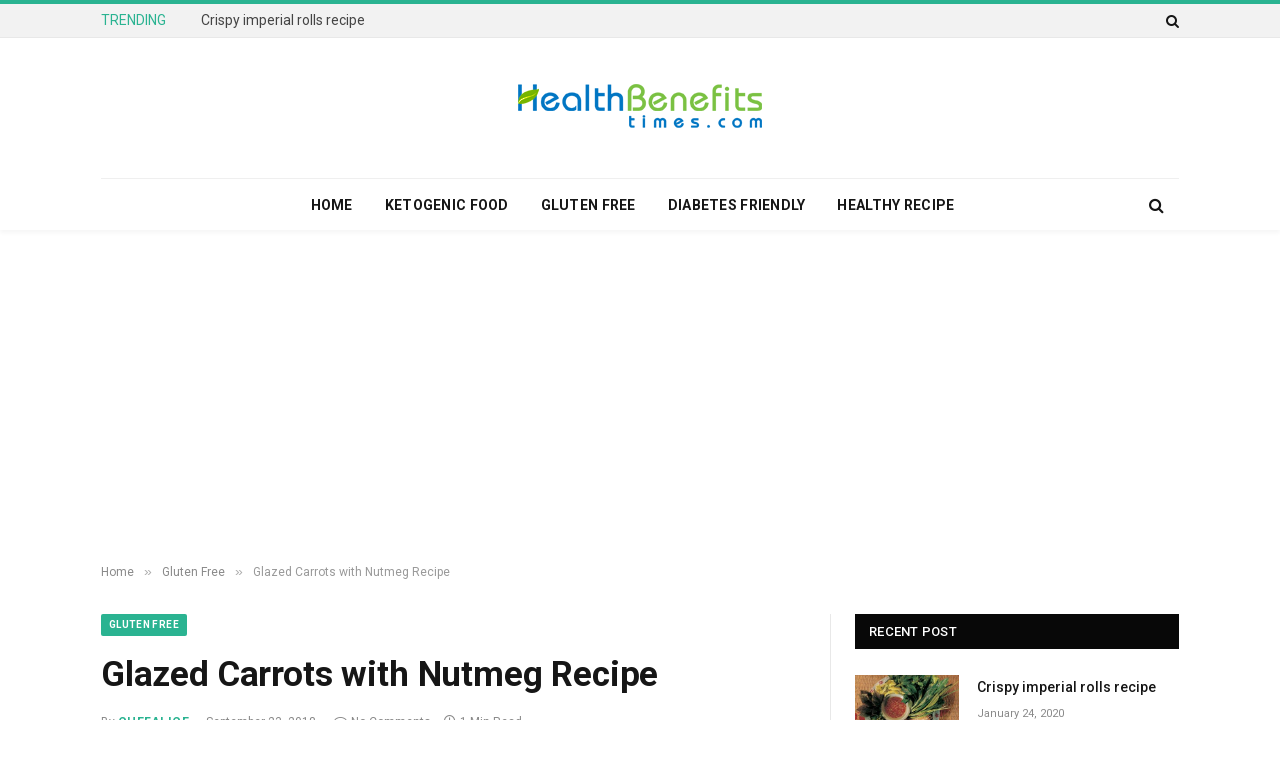

--- FILE ---
content_type: text/html; charset=UTF-8
request_url: https://www.healthbenefitstimes.com/recipe/glazed-carrots-with-nutmeg-recipe/
body_size: 14706
content:

<!DOCTYPE html>
<html dir="ltr" lang="en-US" prefix="og: https://ogp.me/ns#" class="s-light site-s-light">

<head>

	<meta charset="UTF-8" />
	<meta name="viewport" content="width=device-width, initial-scale=1" />
	<title>Glazed Carrots with Nutmeg Recipe - Healthy Recipe</title><link rel="preload" as="font" href="https://www.healthbenefitstimes.com/recipe/wp-content/themes/healthyrecipe/css/icons/fonts/ts-icons.woff2?v2.7" type="font/woff2" crossorigin="anonymous" />

		<!-- All in One SEO 4.5.4 - aioseo.com -->
		<meta name="description" content="A favorite accompaniment to roast chicken, the nutmeg and sugar make these carrots extra special." />
		<meta name="robots" content="max-image-preview:large" />
		<link rel="canonical" href="https://www.healthbenefitstimes.com/recipe/glazed-carrots-with-nutmeg-recipe/" />
		<meta name="generator" content="All in One SEO (AIOSEO) 4.5.4" />
		<meta property="og:locale" content="en_US" />
		<meta property="og:site_name" content="Healthy Recipe - Tasty Recipe" />
		<meta property="og:type" content="article" />
		<meta property="og:title" content="Glazed Carrots with Nutmeg Recipe - Healthy Recipe" />
		<meta property="og:description" content="A favorite accompaniment to roast chicken, the nutmeg and sugar make these carrots extra special." />
		<meta property="og:url" content="https://www.healthbenefitstimes.com/recipe/glazed-carrots-with-nutmeg-recipe/" />
		<meta property="article:published_time" content="2018-09-23T05:58:57+00:00" />
		<meta property="article:modified_time" content="2018-09-23T05:58:57+00:00" />
		<meta name="twitter:card" content="summary" />
		<meta name="twitter:title" content="Glazed Carrots with Nutmeg Recipe - Healthy Recipe" />
		<meta name="twitter:description" content="A favorite accompaniment to roast chicken, the nutmeg and sugar make these carrots extra special." />
		<script type="application/ld+json" class="aioseo-schema">
			{"@context":"https:\/\/schema.org","@graph":[{"@type":"BlogPosting","@id":"https:\/\/www.healthbenefitstimes.com\/recipe\/glazed-carrots-with-nutmeg-recipe\/#blogposting","name":"Glazed Carrots with Nutmeg Recipe - Healthy Recipe","headline":"Glazed Carrots with Nutmeg Recipe","author":{"@id":"https:\/\/www.healthbenefitstimes.com\/recipe\/author\/chefalice\/#author"},"publisher":{"@id":"https:\/\/www.healthbenefitstimes.com\/recipe\/#organization"},"image":{"@type":"ImageObject","url":"https:\/\/www.healthbenefitstimes.com\/recipe\/wp-content\/uploads\/2018\/09\/Glazed-Carrots-with-Nutmeg-Recipe.gif","width":1080,"height":1060,"caption":"Cook Healthy and Quick"},"datePublished":"2018-09-23T05:58:57+00:00","dateModified":"2018-09-23T05:58:57+00:00","inLanguage":"en-US","mainEntityOfPage":{"@id":"https:\/\/www.healthbenefitstimes.com\/recipe\/glazed-carrots-with-nutmeg-recipe\/#webpage"},"isPartOf":{"@id":"https:\/\/www.healthbenefitstimes.com\/recipe\/glazed-carrots-with-nutmeg-recipe\/#webpage"},"articleSection":"Gluten Free, Low carbohydrate, Low salt, Low Saturated Fat"},{"@type":"BreadcrumbList","@id":"https:\/\/www.healthbenefitstimes.com\/recipe\/glazed-carrots-with-nutmeg-recipe\/#breadcrumblist","itemListElement":[{"@type":"ListItem","@id":"https:\/\/www.healthbenefitstimes.com\/recipe\/#listItem","position":1,"name":"Home","item":"https:\/\/www.healthbenefitstimes.com\/recipe\/","nextItem":"https:\/\/www.healthbenefitstimes.com\/recipe\/glazed-carrots-with-nutmeg-recipe\/#listItem"},{"@type":"ListItem","@id":"https:\/\/www.healthbenefitstimes.com\/recipe\/glazed-carrots-with-nutmeg-recipe\/#listItem","position":2,"name":"Glazed Carrots with Nutmeg Recipe","previousItem":"https:\/\/www.healthbenefitstimes.com\/recipe\/#listItem"}]},{"@type":"Organization","@id":"https:\/\/www.healthbenefitstimes.com\/recipe\/#organization","name":"Healthy Recipe","url":"https:\/\/www.healthbenefitstimes.com\/recipe\/"},{"@type":"Person","@id":"https:\/\/www.healthbenefitstimes.com\/recipe\/author\/chefalice\/#author","url":"https:\/\/www.healthbenefitstimes.com\/recipe\/author\/chefalice\/","name":"chefalice"},{"@type":"WebPage","@id":"https:\/\/www.healthbenefitstimes.com\/recipe\/glazed-carrots-with-nutmeg-recipe\/#webpage","url":"https:\/\/www.healthbenefitstimes.com\/recipe\/glazed-carrots-with-nutmeg-recipe\/","name":"Glazed Carrots with Nutmeg Recipe - Healthy Recipe","description":"A favorite accompaniment to roast chicken, the nutmeg and sugar make these carrots extra special.","inLanguage":"en-US","isPartOf":{"@id":"https:\/\/www.healthbenefitstimes.com\/recipe\/#website"},"breadcrumb":{"@id":"https:\/\/www.healthbenefitstimes.com\/recipe\/glazed-carrots-with-nutmeg-recipe\/#breadcrumblist"},"author":{"@id":"https:\/\/www.healthbenefitstimes.com\/recipe\/author\/chefalice\/#author"},"creator":{"@id":"https:\/\/www.healthbenefitstimes.com\/recipe\/author\/chefalice\/#author"},"image":{"@type":"ImageObject","url":"https:\/\/www.healthbenefitstimes.com\/recipe\/wp-content\/uploads\/2018\/09\/Glazed-Carrots-with-Nutmeg-Recipe.gif","@id":"https:\/\/www.healthbenefitstimes.com\/recipe\/glazed-carrots-with-nutmeg-recipe\/#mainImage","width":1080,"height":1060,"caption":"Cook Healthy and Quick"},"primaryImageOfPage":{"@id":"https:\/\/www.healthbenefitstimes.com\/recipe\/glazed-carrots-with-nutmeg-recipe\/#mainImage"},"datePublished":"2018-09-23T05:58:57+00:00","dateModified":"2018-09-23T05:58:57+00:00"},{"@type":"WebSite","@id":"https:\/\/www.healthbenefitstimes.com\/recipe\/#website","url":"https:\/\/www.healthbenefitstimes.com\/recipe\/","name":"Healthy Recipe","description":"Tasty Recipe","inLanguage":"en-US","publisher":{"@id":"https:\/\/www.healthbenefitstimes.com\/recipe\/#organization"}}]}
		</script>
		<!-- All in One SEO -->

<link rel='dns-prefetch' href='//stats.wp.com' />
<link rel='dns-prefetch' href='//fonts.googleapis.com' />
<link rel='dns-prefetch' href='//v0.wordpress.com' />
<link rel="alternate" type="application/rss+xml" title="Healthy Recipe &raquo; Feed" href="https://www.healthbenefitstimes.com/recipe/feed/" />
<link rel="alternate" type="application/rss+xml" title="Healthy Recipe &raquo; Comments Feed" href="https://www.healthbenefitstimes.com/recipe/comments/feed/" />
<link rel="alternate" title="oEmbed (JSON)" type="application/json+oembed" href="https://www.healthbenefitstimes.com/recipe/wp-json/oembed/1.0/embed?url=https%3A%2F%2Fwww.healthbenefitstimes.com%2Frecipe%2Fglazed-carrots-with-nutmeg-recipe%2F" />
<link rel="alternate" title="oEmbed (XML)" type="text/xml+oembed" href="https://www.healthbenefitstimes.com/recipe/wp-json/oembed/1.0/embed?url=https%3A%2F%2Fwww.healthbenefitstimes.com%2Frecipe%2Fglazed-carrots-with-nutmeg-recipe%2F&#038;format=xml" />
<style id='wp-img-auto-sizes-contain-inline-css' type='text/css'>
img:is([sizes=auto i],[sizes^="auto," i]){contain-intrinsic-size:3000px 1500px}
/*# sourceURL=wp-img-auto-sizes-contain-inline-css */
</style>
<style id='wp-emoji-styles-inline-css' type='text/css'>

	img.wp-smiley, img.emoji {
		display: inline !important;
		border: none !important;
		box-shadow: none !important;
		height: 1em !important;
		width: 1em !important;
		margin: 0 0.07em !important;
		vertical-align: -0.1em !important;
		background: none !important;
		padding: 0 !important;
	}
/*# sourceURL=wp-emoji-styles-inline-css */
</style>
<link rel='stylesheet' id='wp-block-library-css' href='https://www.healthbenefitstimes.com/recipe/wp-includes/css/dist/block-library/style.min.css?ver=6.9' type='text/css' media='all' />
<style id='wp-block-library-inline-css' type='text/css'>
.has-text-align-justify{text-align:justify;}

/*# sourceURL=wp-block-library-inline-css */
</style><style id='global-styles-inline-css' type='text/css'>
:root{--wp--preset--aspect-ratio--square: 1;--wp--preset--aspect-ratio--4-3: 4/3;--wp--preset--aspect-ratio--3-4: 3/4;--wp--preset--aspect-ratio--3-2: 3/2;--wp--preset--aspect-ratio--2-3: 2/3;--wp--preset--aspect-ratio--16-9: 16/9;--wp--preset--aspect-ratio--9-16: 9/16;--wp--preset--color--black: #000000;--wp--preset--color--cyan-bluish-gray: #abb8c3;--wp--preset--color--white: #ffffff;--wp--preset--color--pale-pink: #f78da7;--wp--preset--color--vivid-red: #cf2e2e;--wp--preset--color--luminous-vivid-orange: #ff6900;--wp--preset--color--luminous-vivid-amber: #fcb900;--wp--preset--color--light-green-cyan: #7bdcb5;--wp--preset--color--vivid-green-cyan: #00d084;--wp--preset--color--pale-cyan-blue: #8ed1fc;--wp--preset--color--vivid-cyan-blue: #0693e3;--wp--preset--color--vivid-purple: #9b51e0;--wp--preset--gradient--vivid-cyan-blue-to-vivid-purple: linear-gradient(135deg,rgb(6,147,227) 0%,rgb(155,81,224) 100%);--wp--preset--gradient--light-green-cyan-to-vivid-green-cyan: linear-gradient(135deg,rgb(122,220,180) 0%,rgb(0,208,130) 100%);--wp--preset--gradient--luminous-vivid-amber-to-luminous-vivid-orange: linear-gradient(135deg,rgb(252,185,0) 0%,rgb(255,105,0) 100%);--wp--preset--gradient--luminous-vivid-orange-to-vivid-red: linear-gradient(135deg,rgb(255,105,0) 0%,rgb(207,46,46) 100%);--wp--preset--gradient--very-light-gray-to-cyan-bluish-gray: linear-gradient(135deg,rgb(238,238,238) 0%,rgb(169,184,195) 100%);--wp--preset--gradient--cool-to-warm-spectrum: linear-gradient(135deg,rgb(74,234,220) 0%,rgb(151,120,209) 20%,rgb(207,42,186) 40%,rgb(238,44,130) 60%,rgb(251,105,98) 80%,rgb(254,248,76) 100%);--wp--preset--gradient--blush-light-purple: linear-gradient(135deg,rgb(255,206,236) 0%,rgb(152,150,240) 100%);--wp--preset--gradient--blush-bordeaux: linear-gradient(135deg,rgb(254,205,165) 0%,rgb(254,45,45) 50%,rgb(107,0,62) 100%);--wp--preset--gradient--luminous-dusk: linear-gradient(135deg,rgb(255,203,112) 0%,rgb(199,81,192) 50%,rgb(65,88,208) 100%);--wp--preset--gradient--pale-ocean: linear-gradient(135deg,rgb(255,245,203) 0%,rgb(182,227,212) 50%,rgb(51,167,181) 100%);--wp--preset--gradient--electric-grass: linear-gradient(135deg,rgb(202,248,128) 0%,rgb(113,206,126) 100%);--wp--preset--gradient--midnight: linear-gradient(135deg,rgb(2,3,129) 0%,rgb(40,116,252) 100%);--wp--preset--font-size--small: 13px;--wp--preset--font-size--medium: 20px;--wp--preset--font-size--large: 36px;--wp--preset--font-size--x-large: 42px;--wp--preset--spacing--20: 0.44rem;--wp--preset--spacing--30: 0.67rem;--wp--preset--spacing--40: 1rem;--wp--preset--spacing--50: 1.5rem;--wp--preset--spacing--60: 2.25rem;--wp--preset--spacing--70: 3.38rem;--wp--preset--spacing--80: 5.06rem;--wp--preset--shadow--natural: 6px 6px 9px rgba(0, 0, 0, 0.2);--wp--preset--shadow--deep: 12px 12px 50px rgba(0, 0, 0, 0.4);--wp--preset--shadow--sharp: 6px 6px 0px rgba(0, 0, 0, 0.2);--wp--preset--shadow--outlined: 6px 6px 0px -3px rgb(255, 255, 255), 6px 6px rgb(0, 0, 0);--wp--preset--shadow--crisp: 6px 6px 0px rgb(0, 0, 0);}:where(.is-layout-flex){gap: 0.5em;}:where(.is-layout-grid){gap: 0.5em;}body .is-layout-flex{display: flex;}.is-layout-flex{flex-wrap: wrap;align-items: center;}.is-layout-flex > :is(*, div){margin: 0;}body .is-layout-grid{display: grid;}.is-layout-grid > :is(*, div){margin: 0;}:where(.wp-block-columns.is-layout-flex){gap: 2em;}:where(.wp-block-columns.is-layout-grid){gap: 2em;}:where(.wp-block-post-template.is-layout-flex){gap: 1.25em;}:where(.wp-block-post-template.is-layout-grid){gap: 1.25em;}.has-black-color{color: var(--wp--preset--color--black) !important;}.has-cyan-bluish-gray-color{color: var(--wp--preset--color--cyan-bluish-gray) !important;}.has-white-color{color: var(--wp--preset--color--white) !important;}.has-pale-pink-color{color: var(--wp--preset--color--pale-pink) !important;}.has-vivid-red-color{color: var(--wp--preset--color--vivid-red) !important;}.has-luminous-vivid-orange-color{color: var(--wp--preset--color--luminous-vivid-orange) !important;}.has-luminous-vivid-amber-color{color: var(--wp--preset--color--luminous-vivid-amber) !important;}.has-light-green-cyan-color{color: var(--wp--preset--color--light-green-cyan) !important;}.has-vivid-green-cyan-color{color: var(--wp--preset--color--vivid-green-cyan) !important;}.has-pale-cyan-blue-color{color: var(--wp--preset--color--pale-cyan-blue) !important;}.has-vivid-cyan-blue-color{color: var(--wp--preset--color--vivid-cyan-blue) !important;}.has-vivid-purple-color{color: var(--wp--preset--color--vivid-purple) !important;}.has-black-background-color{background-color: var(--wp--preset--color--black) !important;}.has-cyan-bluish-gray-background-color{background-color: var(--wp--preset--color--cyan-bluish-gray) !important;}.has-white-background-color{background-color: var(--wp--preset--color--white) !important;}.has-pale-pink-background-color{background-color: var(--wp--preset--color--pale-pink) !important;}.has-vivid-red-background-color{background-color: var(--wp--preset--color--vivid-red) !important;}.has-luminous-vivid-orange-background-color{background-color: var(--wp--preset--color--luminous-vivid-orange) !important;}.has-luminous-vivid-amber-background-color{background-color: var(--wp--preset--color--luminous-vivid-amber) !important;}.has-light-green-cyan-background-color{background-color: var(--wp--preset--color--light-green-cyan) !important;}.has-vivid-green-cyan-background-color{background-color: var(--wp--preset--color--vivid-green-cyan) !important;}.has-pale-cyan-blue-background-color{background-color: var(--wp--preset--color--pale-cyan-blue) !important;}.has-vivid-cyan-blue-background-color{background-color: var(--wp--preset--color--vivid-cyan-blue) !important;}.has-vivid-purple-background-color{background-color: var(--wp--preset--color--vivid-purple) !important;}.has-black-border-color{border-color: var(--wp--preset--color--black) !important;}.has-cyan-bluish-gray-border-color{border-color: var(--wp--preset--color--cyan-bluish-gray) !important;}.has-white-border-color{border-color: var(--wp--preset--color--white) !important;}.has-pale-pink-border-color{border-color: var(--wp--preset--color--pale-pink) !important;}.has-vivid-red-border-color{border-color: var(--wp--preset--color--vivid-red) !important;}.has-luminous-vivid-orange-border-color{border-color: var(--wp--preset--color--luminous-vivid-orange) !important;}.has-luminous-vivid-amber-border-color{border-color: var(--wp--preset--color--luminous-vivid-amber) !important;}.has-light-green-cyan-border-color{border-color: var(--wp--preset--color--light-green-cyan) !important;}.has-vivid-green-cyan-border-color{border-color: var(--wp--preset--color--vivid-green-cyan) !important;}.has-pale-cyan-blue-border-color{border-color: var(--wp--preset--color--pale-cyan-blue) !important;}.has-vivid-cyan-blue-border-color{border-color: var(--wp--preset--color--vivid-cyan-blue) !important;}.has-vivid-purple-border-color{border-color: var(--wp--preset--color--vivid-purple) !important;}.has-vivid-cyan-blue-to-vivid-purple-gradient-background{background: var(--wp--preset--gradient--vivid-cyan-blue-to-vivid-purple) !important;}.has-light-green-cyan-to-vivid-green-cyan-gradient-background{background: var(--wp--preset--gradient--light-green-cyan-to-vivid-green-cyan) !important;}.has-luminous-vivid-amber-to-luminous-vivid-orange-gradient-background{background: var(--wp--preset--gradient--luminous-vivid-amber-to-luminous-vivid-orange) !important;}.has-luminous-vivid-orange-to-vivid-red-gradient-background{background: var(--wp--preset--gradient--luminous-vivid-orange-to-vivid-red) !important;}.has-very-light-gray-to-cyan-bluish-gray-gradient-background{background: var(--wp--preset--gradient--very-light-gray-to-cyan-bluish-gray) !important;}.has-cool-to-warm-spectrum-gradient-background{background: var(--wp--preset--gradient--cool-to-warm-spectrum) !important;}.has-blush-light-purple-gradient-background{background: var(--wp--preset--gradient--blush-light-purple) !important;}.has-blush-bordeaux-gradient-background{background: var(--wp--preset--gradient--blush-bordeaux) !important;}.has-luminous-dusk-gradient-background{background: var(--wp--preset--gradient--luminous-dusk) !important;}.has-pale-ocean-gradient-background{background: var(--wp--preset--gradient--pale-ocean) !important;}.has-electric-grass-gradient-background{background: var(--wp--preset--gradient--electric-grass) !important;}.has-midnight-gradient-background{background: var(--wp--preset--gradient--midnight) !important;}.has-small-font-size{font-size: var(--wp--preset--font-size--small) !important;}.has-medium-font-size{font-size: var(--wp--preset--font-size--medium) !important;}.has-large-font-size{font-size: var(--wp--preset--font-size--large) !important;}.has-x-large-font-size{font-size: var(--wp--preset--font-size--x-large) !important;}
/*# sourceURL=global-styles-inline-css */
</style>

<style id='classic-theme-styles-inline-css' type='text/css'>
/*! This file is auto-generated */
.wp-block-button__link{color:#fff;background-color:#32373c;border-radius:9999px;box-shadow:none;text-decoration:none;padding:calc(.667em + 2px) calc(1.333em + 2px);font-size:1.125em}.wp-block-file__button{background:#32373c;color:#fff;text-decoration:none}
/*# sourceURL=/wp-includes/css/classic-themes.min.css */
</style>
<link rel='stylesheet' id='wordpress-popular-posts-css-css' href='https://www.healthbenefitstimes.com/recipe/wp-content/plugins/wordpress-popular-posts/assets/css/wpp.css?ver=6.3.4' type='text/css' media='all' />
<link rel='stylesheet' id='smartmag-core-css' href='https://www.healthbenefitstimes.com/recipe/wp-content/themes/healthyrecipe/style.css?ver=9.5.0' type='text/css' media='all' />
<link rel='stylesheet' id='smartmag-fonts-css' href='https://fonts.googleapis.com/css?family=Roboto%3A400%2C400i%2C500%2C700' type='text/css' media='all' />
<link rel='stylesheet' id='smartmag-magnific-popup-css' href='https://www.healthbenefitstimes.com/recipe/wp-content/themes/healthyrecipe/css/lightbox.css?ver=9.5.0' type='text/css' media='all' />
<link rel='stylesheet' id='font-awesome4-css' href='https://www.healthbenefitstimes.com/recipe/wp-content/themes/healthyrecipe/css/fontawesome/css/font-awesome.min.css?ver=9.5.0' type='text/css' media='all' />
<link rel='stylesheet' id='smartmag-icons-css' href='https://www.healthbenefitstimes.com/recipe/wp-content/themes/healthyrecipe/css/icons/icons.css?ver=9.5.0' type='text/css' media='all' />
<link rel='stylesheet' id='smartmag-skin-css' href='https://www.healthbenefitstimes.com/recipe/wp-content/themes/healthyrecipe/css/skin-thezine.css?ver=9.5.0' type='text/css' media='all' />
<style id='smartmag-skin-inline-css' type='text/css'>
:root { --main-width: 1078px; }
.smart-head-main { --c-shadow: rgba(10,10,10,0.04); }
.smart-head-main .smart-head-top { --head-h: 38px; }
.smart-head-main .smart-head-mid { --head-h: 140px; }
.s-dark .smart-head-main .smart-head-mid,
.smart-head-main .s-dark.smart-head-mid { background-color: #181818; }
.smart-head-main .smart-head-bot { --head-h: 52px; border-bottom-width: 0px; }
.navigation-main .menu > li > a { letter-spacing: 0.02em; }
.navigation-main { --nav-items-space: 16px; }
.smart-head-mobile .smart-head-mid { border-top-width: 3px; }
.smart-head-main .offcanvas-toggle { transform: scale(0.69); }
.loop-grid .ratio-is-custom { padding-bottom: calc(100% / 1.68); }
.loop-list .ratio-is-custom { padding-bottom: calc(100% / 1.575); }
.list-post { --list-p-media-width: 44%; --list-p-media-max-width: 85%; }
.list-post .media:not(i) { --list-p-media-max-width: 44%; }
.loop-small .media:not(i) { max-width: 104px; }
.single .featured .ratio-is-custom { padding-bottom: calc(100% / 2); }


/*# sourceURL=smartmag-skin-inline-css */
</style>
<link rel='stylesheet' id='smartmag-legacy-sc-css' href='https://www.healthbenefitstimes.com/recipe/wp-content/themes/healthyrecipe/css/legacy-shortcodes.css?ver=9.5.0' type='text/css' media='all' />
<link rel='stylesheet' id='jetpack_css-css' href='https://www.healthbenefitstimes.com/recipe/wp-content/plugins/jetpack/css/jetpack.css?ver=13.0.1' type='text/css' media='all' />
<script type="application/json" id="wpp-json">

{"sampling_active":0,"sampling_rate":100,"ajax_url":"https:\/\/www.healthbenefitstimes.com\/recipe\/wp-json\/wordpress-popular-posts\/v1\/popular-posts","api_url":"https:\/\/www.healthbenefitstimes.com\/recipe\/wp-json\/wordpress-popular-posts","ID":6408,"token":"54d30d51c6","lang":0,"debug":0}
//# sourceURL=wpp-json

</script>
<script type="text/javascript" src="https://www.healthbenefitstimes.com/recipe/wp-content/plugins/wordpress-popular-posts/assets/js/wpp.min.js?ver=6.3.4" id="wpp-js-js"></script>
<script type="text/javascript" src="https://www.healthbenefitstimes.com/recipe/wp-includes/js/jquery/jquery.min.js?ver=3.7.1" id="jquery-core-js"></script>
<script type="text/javascript" src="https://www.healthbenefitstimes.com/recipe/wp-includes/js/jquery/jquery-migrate.min.js?ver=3.4.1" id="jquery-migrate-js"></script>
<script type="text/javascript" id="smartmag-theme-js-extra">
/* <![CDATA[ */
var Bunyad = {"ajaxurl":"https://www.healthbenefitstimes.com/recipe/wp-admin/admin-ajax.php"};
//# sourceURL=smartmag-theme-js-extra
/* ]]> */
</script>
<script type="text/javascript" src="https://www.healthbenefitstimes.com/recipe/wp-content/themes/healthyrecipe/js/theme.js?ver=9.5.0" id="smartmag-theme-js"></script>
<script type="text/javascript" src="https://www.healthbenefitstimes.com/recipe/wp-content/themes/healthyrecipe/js/legacy-shortcodes.js?ver=9.5.0" id="smartmag-legacy-sc-js"></script>
<link rel="https://api.w.org/" href="https://www.healthbenefitstimes.com/recipe/wp-json/" /><link rel="alternate" title="JSON" type="application/json" href="https://www.healthbenefitstimes.com/recipe/wp-json/wp/v2/posts/6408" /><link rel="EditURI" type="application/rsd+xml" title="RSD" href="https://www.healthbenefitstimes.com/recipe/xmlrpc.php?rsd" />
<meta name="generator" content="WordPress 6.9" />
<link rel='shortlink' href='https://wp.me/p9MCKj-1Fm' />
<script type="text/javascript">
(function(url){
	if(/(?:Chrome\/26\.0\.1410\.63 Safari\/537\.31|WordfenceTestMonBot)/.test(navigator.userAgent)){ return; }
	var addEvent = function(evt, handler) {
		if (window.addEventListener) {
			document.addEventListener(evt, handler, false);
		} else if (window.attachEvent) {
			document.attachEvent('on' + evt, handler);
		}
	};
	var removeEvent = function(evt, handler) {
		if (window.removeEventListener) {
			document.removeEventListener(evt, handler, false);
		} else if (window.detachEvent) {
			document.detachEvent('on' + evt, handler);
		}
	};
	var evts = 'contextmenu dblclick drag dragend dragenter dragleave dragover dragstart drop keydown keypress keyup mousedown mousemove mouseout mouseover mouseup mousewheel scroll'.split(' ');
	var logHuman = function() {
		if (window.wfLogHumanRan) { return; }
		window.wfLogHumanRan = true;
		var wfscr = document.createElement('script');
		wfscr.type = 'text/javascript';
		wfscr.async = true;
		wfscr.src = url + '&r=' + Math.random();
		(document.getElementsByTagName('head')[0]||document.getElementsByTagName('body')[0]).appendChild(wfscr);
		for (var i = 0; i < evts.length; i++) {
			removeEvent(evts[i], logHuman);
		}
	};
	for (var i = 0; i < evts.length; i++) {
		addEvent(evts[i], logHuman);
	}
})('//www.healthbenefitstimes.com/recipe/?wordfence_lh=1&hid=2C71BF0B915BC1ACC7EFEA5796423D5E');
</script>	<style>img#wpstats{display:none}</style>
		            <style id="wpp-loading-animation-styles">@-webkit-keyframes bgslide{from{background-position-x:0}to{background-position-x:-200%}}@keyframes bgslide{from{background-position-x:0}to{background-position-x:-200%}}.wpp-widget-placeholder,.wpp-widget-block-placeholder,.wpp-shortcode-placeholder{margin:0 auto;width:60px;height:3px;background:#dd3737;background:linear-gradient(90deg,#dd3737 0%,#571313 10%,#dd3737 100%);background-size:200% auto;border-radius:3px;-webkit-animation:bgslide 1s infinite linear;animation:bgslide 1s infinite linear}</style>
            
		<script>
		var BunyadSchemeKey = 'bunyad-scheme';
		(() => {
			const d = document.documentElement;
			const c = d.classList;
			var scheme = localStorage.getItem(BunyadSchemeKey);
			
			if (scheme) {
				d.dataset.origClass = c;
				scheme === 'dark' ? c.remove('s-light', 'site-s-light') : c.remove('s-dark', 'site-s-dark');
				c.add('site-s-' + scheme, 's-' + scheme);
			}
		})();
		</script>
		<meta name="generator" content="Elementor 3.18.3; features: e_dom_optimization, e_optimized_assets_loading, e_optimized_css_loading, e_font_icon_svg, additional_custom_breakpoints, block_editor_assets_optimize, e_image_loading_optimization; settings: css_print_method-external, google_font-enabled, font_display-swap">


</head>

<body class="wp-singular post-template-default single single-post postid-6408 single-format-standard wp-theme-healthyrecipe right-sidebar post-layout-modern post-cat-11 has-lb has-lb-sm has-sb-sep layout-normal elementor-default elementor-kit-10459">



<div class="main-wrap">

	
<div class="off-canvas-backdrop"></div>
<div class="mobile-menu-container off-canvas s-dark" id="off-canvas">

	<div class="off-canvas-head">
		<a href="#" class="close">
			<span class="visuallyhidden">Close Menu</span>
			<i class="tsi tsi-times"></i>
		</a>

		<div class="ts-logo">
					</div>
	</div>

	<div class="off-canvas-content">

					<ul class="mobile-menu"></ul>
		
		
		
		<div class="spc-social-block spc-social spc-social-b smart-head-social">
		
			
				<a href="#" class="link service s-facebook" target="_blank" rel="nofollow noopener">
					<i class="icon tsi tsi-facebook"></i>					<span class="visuallyhidden">Facebook</span>
				</a>
									
			
				<a href="#" class="link service s-twitter" target="_blank" rel="nofollow noopener">
					<i class="icon tsi tsi-twitter"></i>					<span class="visuallyhidden">X (Twitter)</span>
				</a>
									
			
				<a href="#" class="link service s-instagram" target="_blank" rel="nofollow noopener">
					<i class="icon tsi tsi-instagram"></i>					<span class="visuallyhidden">Instagram</span>
				</a>
									
			
		</div>

		
	</div>

</div>
<div class="smart-head smart-head-legacy smart-head-main" id="smart-head" data-sticky="bot" data-sticky-type="fixed" data-sticky-full>
	
	<div class="smart-head-row smart-head-top is-light smart-head-row-full">

		<div class="inner wrap">

							
				<div class="items items-left ">
				
<div class="trending-ticker" data-delay="8">
	<span class="heading">Trending</span>

	<ul>
				
			<li><a href="https://www.healthbenefitstimes.com/recipe/crispy-imperial-rolls-recipe/" class="post-link">Crispy imperial rolls recipe</a></li>
		
				
			<li><a href="https://www.healthbenefitstimes.com/recipe/red-ruby-chestnuts-in-sweet-coconut-cream-recipe/" class="post-link">Red ruby chestnuts in sweet coconut cream recipe</a></li>
		
				
			<li><a href="https://www.healthbenefitstimes.com/recipe/steamed-sweet-pumpkin-custard-recipe/" class="post-link">Steamed sweet pumpkin custard recipe</a></li>
		
				
			<li><a href="https://www.healthbenefitstimes.com/recipe/clams-with-basil-and-shrimp-chili-paste-recipe/" class="post-link">Clams with basil and shrimp chili paste recipe</a></li>
		
				
			<li><a href="https://www.healthbenefitstimes.com/recipe/grilled-miso-fish-recipe/" class="post-link">Grilled miso fish recipe</a></li>
		
				
			<li><a href="https://www.healthbenefitstimes.com/recipe/chicken-wings-braised-in-ginger-and-soy-recipe/" class="post-link">Chicken wings braised in ginger and soy recipe</a></li>
		
				
			<li><a href="https://www.healthbenefitstimes.com/recipe/vegetables-simmered-in-dashi-and-sake-recipe/" class="post-link">Vegetables simmered in dashi and sake recipe</a></li>
		
				
			<li><a href="https://www.healthbenefitstimes.com/recipe/fried-pork-cutlets-recipe/" class="post-link">Fried pork cutlets recipe</a></li>
		
				
			</ul>
</div>
				</div>

							
				<div class="items items-center empty">
								</div>

							
				<div class="items items-right ">
				

	<a href="#" class="search-icon has-icon-only is-icon" title="Search">
		<i class="tsi tsi-search"></i>
	</a>

				</div>

						
		</div>
	</div>

	
	<div class="smart-head-row smart-head-mid smart-head-row-3 is-light smart-head-row-full">

		<div class="inner wrap">

							
				<div class="items items-left empty">
								</div>

							
				<div class="items items-center ">
					<a href="https://www.healthbenefitstimes.com/recipe/" title="Healthy Recipe" rel="home" class="logo-link ts-logo logo-is-image">
		<span>
			
				
					<img src="https://www.healthbenefitstimes.com/recipe/wp-content/uploads/2018/04/health-benefitis-logo.png" class="logo-image" alt="Healthy Recipe" srcset="https://www.healthbenefitstimes.com/recipe/wp-content/uploads/2018/04/health-benefitis-logo.png ,https://www.healthbenefitstimes.com/recipe/wp-content/uploads/2018/04/retina-logo-health-benefits.png 2x" width="246" height="50"/>
									 
					</span>
	</a>				</div>

							
				<div class="items items-right empty">
								</div>

						
		</div>
	</div>

	
	<div class="smart-head-row smart-head-bot smart-head-row-3 is-light has-center-nav wrap">

		<div class="inner full">

							
				<div class="items items-left empty">
								</div>

							
				<div class="items items-center ">
					<div class="nav-wrap">
		<nav class="navigation navigation-main nav-hov-b has-search">
			<ul id="menu-main" class="menu"><li id="menu-item-358" class="menu-item menu-item-type-custom menu-item-object-custom menu-item-home menu-item-358"><a href="https://www.healthbenefitstimes.com/recipe/">Home</a></li>
<li id="menu-item-359" class="menu-item menu-item-type-taxonomy menu-item-object-category menu-cat-41 menu-item-359"><a href="https://www.healthbenefitstimes.com/recipe/category/ketogenic-food/">Ketogenic Food</a></li>
<li id="menu-item-360" class="menu-item menu-item-type-taxonomy menu-item-object-category current-post-ancestor current-menu-parent current-post-parent menu-cat-11 menu-item-360"><a href="https://www.healthbenefitstimes.com/recipe/category/gluten-free/">Gluten Free</a></li>
<li id="menu-item-361" class="menu-item menu-item-type-taxonomy menu-item-object-category menu-cat-9 menu-item-361"><a href="https://www.healthbenefitstimes.com/recipe/category/diabetes-friendly/">Diabetes Friendly</a></li>
<li id="menu-item-437" class="menu-item menu-item-type-taxonomy menu-item-object-category menu-cat-1 menu-item-437"><a href="https://www.healthbenefitstimes.com/recipe/category/healthy-recipe/">Healthy Recipe</a></li>
</ul>		</nav>
	</div>
				</div>

							
				<div class="items items-right ">
				

	<a href="#" class="search-icon has-icon-only is-icon" title="Search">
		<i class="tsi tsi-search"></i>
	</a>

				</div>

						
		</div>
	</div>

	</div>
<div class="smart-head smart-head-a smart-head-mobile" id="smart-head-mobile" data-sticky="mid" data-sticky-type="smart" data-sticky-full>
	
	<div class="smart-head-row smart-head-mid smart-head-row-3 s-dark smart-head-row-full">

		<div class="inner wrap">

							
				<div class="items items-left ">
				
<button class="offcanvas-toggle has-icon" type="button" aria-label="Menu">
	<span class="hamburger-icon hamburger-icon-a">
		<span class="inner"></span>
	</span>
</button>				</div>

							
				<div class="items items-center ">
					<a href="https://www.healthbenefitstimes.com/recipe/" title="Healthy Recipe" rel="home" class="logo-link ts-logo logo-is-image">
		<span>
			
				
					<img src="https://www.healthbenefitstimes.com/recipe/wp-content/uploads/2018/04/health-benefitis-logo.png" class="logo-image" alt="Healthy Recipe" srcset="https://www.healthbenefitstimes.com/recipe/wp-content/uploads/2018/04/health-benefitis-logo.png ,https://www.healthbenefitstimes.com/recipe/wp-content/uploads/2018/04/retina-logo-health-benefits.png 2x" width="246" height="50"/>
									 
					</span>
	</a>				</div>

							
				<div class="items items-right ">
				

	<a href="#" class="search-icon has-icon-only is-icon" title="Search">
		<i class="tsi tsi-search"></i>
	</a>

				</div>

						
		</div>
	</div>

	</div>
<nav class="breadcrumbs is-full-width breadcrumbs-a" id="breadcrumb"><div class="inner ts-contain "><span><a href="https://www.healthbenefitstimes.com/recipe/"><span>Home</span></a></span><span class="delim">&raquo;</span><span><a href="https://www.healthbenefitstimes.com/recipe/category/gluten-free/"><span>Gluten Free</span></a></span><span class="delim">&raquo;</span><span class="current">Glazed Carrots with Nutmeg Recipe</span></div></nav>
<div class="main ts-contain cf right-sidebar">
	
		

<div class="ts-row">
	<div class="col-8 main-content s-post-contain">

					<div class="the-post-header s-head-modern s-head-modern-a">
	<div class="post-meta post-meta-a post-meta-left post-meta-single has-below"><div class="post-meta-items meta-above"><span class="meta-item cat-labels">
						
						<a href="https://www.healthbenefitstimes.com/recipe/category/gluten-free/" class="category term-color-11" rel="category">Gluten Free</a>
					</span>
					</div><h1 class="is-title post-title">Glazed Carrots with Nutmeg Recipe</h1><div class="post-meta-items meta-below has-author-img"><span class="meta-item post-author has-img"><span class="by">By</span> <a href="https://www.healthbenefitstimes.com/recipe/author/chefalice/" title="Posts by chefalice" rel="author">chefalice</a></span><span class="meta-item has-next-icon date"><time class="post-date" datetime="2018-09-23T05:58:57+00:00">September 23, 2018</time></span><span class="has-next-icon meta-item comments has-icon"><a href="https://www.healthbenefitstimes.com/recipe/glazed-carrots-with-nutmeg-recipe/#respond"><i class="tsi tsi-comment-o"></i>No Comments</a></span><span class="meta-item read-time has-icon"><i class="tsi tsi-clock"></i>1 Min Read</span></div></div>
	<div class="post-share post-share-b spc-social-colors  post-share-b1">

				
		
				
			<a href="https://www.facebook.com/sharer.php?u=https%3A%2F%2Fwww.healthbenefitstimes.com%2Frecipe%2Fglazed-carrots-with-nutmeg-recipe%2F" class="cf service s-facebook service-lg" 
				title="Share on Facebook" target="_blank" rel="nofollow noopener">
				<i class="tsi tsi-tsi tsi-facebook"></i>
				<span class="label">Facebook</span>
							</a>
				
				
			<a href="https://twitter.com/intent/tweet?url=https%3A%2F%2Fwww.healthbenefitstimes.com%2Frecipe%2Fglazed-carrots-with-nutmeg-recipe%2F&#038;text=Glazed%20Carrots%20with%20Nutmeg%20Recipe" class="cf service s-twitter service-lg" 
				title="Share on X (Twitter)" target="_blank" rel="nofollow noopener">
				<i class="tsi tsi-tsi tsi-twitter"></i>
				<span class="label">Twitter</span>
							</a>
				
				
			<a href="https://pinterest.com/pin/create/button/?url=https%3A%2F%2Fwww.healthbenefitstimes.com%2Frecipe%2Fglazed-carrots-with-nutmeg-recipe%2F&#038;media=https%3A%2F%2Fwww.healthbenefitstimes.com%2Frecipe%2Fwp-content%2Fuploads%2F2018%2F09%2FGlazed-Carrots-with-Nutmeg-Recipe.gif&#038;description=Glazed%20Carrots%20with%20Nutmeg%20Recipe" class="cf service s-pinterest service-lg" 
				title="Share on Pinterest" target="_blank" rel="nofollow noopener">
				<i class="tsi tsi-tsi tsi-pinterest"></i>
				<span class="label">Pinterest</span>
							</a>
				
				
			<a href="https://www.linkedin.com/shareArticle?mini=true&#038;url=https%3A%2F%2Fwww.healthbenefitstimes.com%2Frecipe%2Fglazed-carrots-with-nutmeg-recipe%2F" class="cf service s-linkedin service-sm" 
				title="Share on LinkedIn" target="_blank" rel="nofollow noopener">
				<i class="tsi tsi-tsi tsi-linkedin"></i>
				<span class="label">LinkedIn</span>
							</a>
				
				
			<a href="https://www.tumblr.com/share/link?url=https%3A%2F%2Fwww.healthbenefitstimes.com%2Frecipe%2Fglazed-carrots-with-nutmeg-recipe%2F&#038;name=Glazed%20Carrots%20with%20Nutmeg%20Recipe" class="cf service s-tumblr service-sm" 
				title="Share on Tumblr" target="_blank" rel="nofollow noopener">
				<i class="tsi tsi-tsi tsi-tumblr"></i>
				<span class="label">Tumblr</span>
							</a>
				
				
			<a href="/cdn-cgi/l/email-protection#[base64]" class="cf service s-email service-sm" title="Share via Email" target="_blank" rel="nofollow noopener">
				<i class="tsi tsi-tsi tsi-envelope-o"></i>
				<span class="label">Email</span>
							</a>
				
		
				
					<a href="#" class="show-more" title="Show More Social Sharing"><i class="tsi tsi-share"></i></a>
		
				
	</div>

	
	
</div>		
					<div class="single-featured"></div>
		
		<div class="the-post s-post-modern">

			<article id="post-6408" class="post-6408 post type-post status-publish format-standard has-post-thumbnail category-gluten-free tag-low-carbohydrate tag-low-salt tag-low-saturated-fat">
				
<div class="post-content-wrap">
	
	<div class="post-content cf entry-content content-spacious">

		
				
		<p><img fetchpriority="high" decoding="async" class="alignnone size-full wp-image-6409" src="https://www.healthbenefitstimes.com/recipe/wp-content/uploads/2018/09/Glazed-Carrots-with-Nutmeg-Recipe.gif" alt="Cook Healthy and Quick" width="1080" height="1060" />A favorite accompaniment to roast chicken, the nutmeg and sugar make these carrots extra special.</p>
<div class='code-block code-block-1' style='margin: 8px 0; clear: both;'>

	<ul class="yield1">

	
		

							<li class="slide"><b>Yield:</b> 4 Servings</li>						
			
	

	
	</ul>






	<ul class="time1">

	
						<li class="slide">				<b>Preparation Time:</b>   5 Minutes		  </li>			
	
	</ul>




	<ul class="time1">

	
						<li class="slide">				<b>Cooking Time:</b>   10 Minutes		  </li>					</ul>


	<ul class="time1">

	
					</ul>


		
		<div class="row">
		<h2>Ingredients</h2>
			
			<div><b> </b></div>
			
							
				<ul>
			
			    				
					<li>10  oz (300 g) thin, young <a href="https://www.healthbenefitstimes.com/carrot/" target="_blank" rel="noopener">carrots</a>, peeled weight, cut into ½in (1 cm) rounds</li>
			
								
					<li>  <a href="https://www.healthbenefitstimes.com/salt/" target="_blank" rel="noopener">salt</a> and freshly ground <a href="https://www.healthbenefitstimes.com/black-pepper/" target="_blank" rel="noopener">black pepper</a></li>
			
								
					<li>1  tbsp <a href="https://www.healthbenefitstimes.com/butter/" target="_blank" rel="noopener">butter</a></li>
			
								
					<li>½  tsp granulated <a href="https://www.healthbenefitstimes.com/white-sugar/" target="_blank" rel="noopener">sugar</a></li>
			
								
					<li>  pinch of <a href="https://www.healthbenefitstimes.com/nutmeg/" target="_blank" rel="noopener">nutmeg</a></li>
			
								
				</ul>
			
						
		</div>
		
		
		
		<div class="row">
			
			<div><b> </b></div>
			
						
		</div>
		
		



		
		<div class="row">
			
			<div><b> </b></div>
			
						
		</div>
		
		


<div class="row">
<b>How to Make It</b>
	<ol style="padding:0; margin:0 0 0 25px">
	        
<li style="margin:0 0 15px 15px;">Cook the carrots in plenty of boiling salted water for about 7 minutes until they are really soft. Drain well.</li>
	        
<li style="margin:0 0 15px 15px;">Put the butter in the <a href="https://www.amazon.com/s/ref=nb_sb_noss?url=search-alias%3Daps&amp;field-keywords=pan+" target="_blank" rel="noopener">pan</a> in which you cooked the carrots and allow it to melt over low heat. Stir in the sugar and nutmeg and cook gently until the sugar dissolves. Return the carrots, season well, and turn them in the butter until well glazed.</li>
		</ol>
</div>




<div id="nutritionfacts"><table width="242" cellspacing="0" cellpadding="0"><tbody><tr><td align="center" class="header">Nutrition Facts</td></tr>

	<tr>    <td><div class="serving">Serving Size<span class="highlighted"> 1 </span></div></td>	</tr>            

<tr style="height: 7px"><td bgcolor="#000000"></td></tr><tr><td style="font-size: 7pt"><div class="line">Nutritional Value Per Serving</div></td></tr>            
                <td>                    <div class="line">                    <div class="label">Calories <div class="weight"> 56 kcal </div></div><div style="padding-top: 1px; float: right;" class="labellight">Calories from Fat: <div class="weight">31.5 kcal</div></div>                    </div>
                </td>
            </tr>  
<tr><td>
				<div class="line"><div class="dvlabel">% Daily Value<sup>*</sup></div>
				</div>
				</td></tr>
            <tr>                <td>                    <div class="line">                    <div class="label">Total Fat <div class="weight"> 3.5 g </div></div>                    <div class="dv">10%</div>                    </div>                </td>            </tr>  


<tr><td class="indent"><div class="line"><div class="labellight"><i>Trans</i> Fat <div class="weight">0.0 g</div></div></div></td></tr>

<tr><td><div class="line"><div class="label">Sodium <div class="weight">0.1 mg</div></div><div class="dv">0%</div></div></td></tr>	
<tr><td><div class="line"><div class="label">carbohydrates <div class="weight">6 g</div></div><div class="dv">5%</div></div></td></tr><tr><td class="indent"><div class="line"><div class="labellight">Dietary Fiber <div class="weight">2.5 g</div></div><div class="dv">7%</div></div></td></tr>       

<tr><td class="indent"><div class="line"><div class="labellight">Sugars <div class="weight">6 g</div></div><div class="dv">7%</div></div></td></tr><tr><td><div class="line"><div class="labellight">* Above mentioned %DVs (Percent Daily Values) are based on <b>2,000 calorie food intake.</b>
                <br><br><i>DVs (Daily values) may be vary depending upon individuals daily calorie needs. Above nutritional values are estimates and should only be used as a guide for approximation. They are not allfoodchef.com recommendations. Calculations are based on average weight of 194 lbs. and ages of 19 to 50 years.</i>
                </div></div></td></tr></tbody></table></div>
		
</div>
<div class='code-block code-block-2' style='margin: 8px 0; clear: both;'>
<script data-cfasync="false" src="/cdn-cgi/scripts/5c5dd728/cloudflare-static/email-decode.min.js"></script><script async src="//pagead2.googlesyndication.com/pagead/js/adsbygoogle.js"></script>
<!-- HBR336x280-BT -->
<ins class="adsbygoogle"
     style="display:inline-block;width:336px;height:280px"
     data-ad-client="ca-pub-1163664908376532"
     data-ad-slot="2471861425"></ins>
<script>
(adsbygoogle = window.adsbygoogle || []).push({});
</script></div>
<!-- AI CONTENT END 1 -->

				
		
		
		
	</div>
</div>
	
			</article>

			
	
	<div class="post-share-bot">
		<span class="info">Share.</span>
		
		<span class="share-links spc-social spc-social-colors spc-social-bg">

			
			
				<a href="https://www.facebook.com/sharer.php?u=https%3A%2F%2Fwww.healthbenefitstimes.com%2Frecipe%2Fglazed-carrots-with-nutmeg-recipe%2F" class="service s-facebook tsi tsi-facebook" 
					title="Share on Facebook" target="_blank" rel="nofollow noopener">
					<span class="visuallyhidden">Facebook</span>

									</a>
					
			
				<a href="https://twitter.com/intent/tweet?url=https%3A%2F%2Fwww.healthbenefitstimes.com%2Frecipe%2Fglazed-carrots-with-nutmeg-recipe%2F&#038;text=Glazed%20Carrots%20with%20Nutmeg%20Recipe" class="service s-twitter tsi tsi-twitter" 
					title="Share on X (Twitter)" target="_blank" rel="nofollow noopener">
					<span class="visuallyhidden">Twitter</span>

									</a>
					
			
				<a href="https://pinterest.com/pin/create/button/?url=https%3A%2F%2Fwww.healthbenefitstimes.com%2Frecipe%2Fglazed-carrots-with-nutmeg-recipe%2F&#038;media=https%3A%2F%2Fwww.healthbenefitstimes.com%2Frecipe%2Fwp-content%2Fuploads%2F2018%2F09%2FGlazed-Carrots-with-Nutmeg-Recipe.gif&#038;description=Glazed%20Carrots%20with%20Nutmeg%20Recipe" class="service s-pinterest tsi tsi-pinterest" 
					title="Share on Pinterest" target="_blank" rel="nofollow noopener">
					<span class="visuallyhidden">Pinterest</span>

									</a>
					
			
				<a href="https://www.linkedin.com/shareArticle?mini=true&#038;url=https%3A%2F%2Fwww.healthbenefitstimes.com%2Frecipe%2Fglazed-carrots-with-nutmeg-recipe%2F" class="service s-linkedin tsi tsi-linkedin" 
					title="Share on LinkedIn" target="_blank" rel="nofollow noopener">
					<span class="visuallyhidden">LinkedIn</span>

									</a>
					
			
				<a href="https://www.tumblr.com/share/link?url=https%3A%2F%2Fwww.healthbenefitstimes.com%2Frecipe%2Fglazed-carrots-with-nutmeg-recipe%2F&#038;name=Glazed%20Carrots%20with%20Nutmeg%20Recipe" class="service s-tumblr tsi tsi-tumblr" 
					title="Share on Tumblr" target="_blank" rel="nofollow noopener">
					<span class="visuallyhidden">Tumblr</span>

									</a>
					
			
				<a href="/cdn-cgi/l/email-protection#[base64]" class="service s-email tsi tsi-envelope-o" title="Share via Email" target="_blank" rel="nofollow noopener">
					<span class="visuallyhidden">Email</span>

									</a>
					
			
			
		</span>
	</div>
	



	<div class="author-box">
			<section class="author-info">
	
				
		<div class="description">
			<a href="https://www.healthbenefitstimes.com/recipe/author/chefalice/" title="Posts by chefalice" rel="author">chefalice</a>			
			<ul class="social-icons">
						</ul>
			
			<p class="bio"></p>
		</div>
		
	</section>	</div>


	<section class="related-posts">
							
							
				<div class="block-head block-head-ac block-head-a block-head-a1 is-left">

					<h4 class="heading">Related <span class="color">Posts</span></h4>					
									</div>
				
			
				<section class="block-wrap block-grid cols-gap-sm mb-none" data-id="1">

				
			<div class="block-content">
					
	<div class="loop loop-grid loop-grid-sm grid grid-3 md:grid-2 xs:grid-1">

					
<article class="l-post grid-post grid-sm-post">

	
			<div class="media">

		
			<a href="https://www.healthbenefitstimes.com/recipe/vanilla-tapioca-pudding-recipe/" class="image-link media-ratio ratio-is-custom" title="Vanilla Tapioca Pudding Recipe"><span data-bgsrc="https://www.healthbenefitstimes.com/recipe/wp-content/uploads/2018/09/Vanilla-Tapioca-Pudding-Recipe-831x1024.gif" class="img bg-cover wp-post-image attachment-large size-large lazyload" data-bgset="https://www.healthbenefitstimes.com/recipe/wp-content/uploads/2018/09/Vanilla-Tapioca-Pudding-Recipe-831x1024.gif 831w, https://www.healthbenefitstimes.com/recipe/wp-content/uploads/2018/09/Vanilla-Tapioca-Pudding-Recipe-243x300.gif 243w, https://www.healthbenefitstimes.com/recipe/wp-content/uploads/2018/09/Vanilla-Tapioca-Pudding-Recipe-768x946.gif 768w, https://www.healthbenefitstimes.com/recipe/wp-content/uploads/2018/09/Vanilla-Tapioca-Pudding-Recipe.gif 1080w" data-sizes="(max-width: 339px) 100vw, 339px" role="img" aria-label="Cook Healthy and Quick"></span></a>			
			
			
			
		
		</div>
	

	
		<div class="content">

			<div class="post-meta post-meta-a has-below"><h2 class="is-title post-title"><a href="https://www.healthbenefitstimes.com/recipe/vanilla-tapioca-pudding-recipe/">Vanilla Tapioca Pudding Recipe</a></h2><div class="post-meta-items meta-below"><span class="meta-item date"><span class="date-link"><time class="post-date" datetime="2018-09-26T06:45:29+00:00">September 26, 2018</time></span></span></div></div>			
			
			
		</div>

	
</article>					
<article class="l-post grid-post grid-sm-post">

	
			<div class="media">

		
			<a href="https://www.healthbenefitstimes.com/recipe/how-to-make-chocolate-brownies/" class="image-link media-ratio ratio-is-custom" title="How to Make Chocolate Brownies"><span data-bgsrc="https://www.healthbenefitstimes.com/recipe/wp-content/uploads/2018/09/How-to-Make-Chocolate-Brownies-865x1024.gif" class="img bg-cover wp-post-image attachment-large size-large lazyload" data-bgset="https://www.healthbenefitstimes.com/recipe/wp-content/uploads/2018/09/How-to-Make-Chocolate-Brownies-865x1024.gif 865w, https://www.healthbenefitstimes.com/recipe/wp-content/uploads/2018/09/How-to-Make-Chocolate-Brownies-254x300.gif 254w, https://www.healthbenefitstimes.com/recipe/wp-content/uploads/2018/09/How-to-Make-Chocolate-Brownies-768x909.gif 768w, https://www.healthbenefitstimes.com/recipe/wp-content/uploads/2018/09/How-to-Make-Chocolate-Brownies.gif 1080w" data-sizes="(max-width: 339px) 100vw, 339px" role="img" aria-label="Cook Healthy and Quick"></span></a>			
			
			
			
		
		</div>
	

	
		<div class="content">

			<div class="post-meta post-meta-a has-below"><h2 class="is-title post-title"><a href="https://www.healthbenefitstimes.com/recipe/how-to-make-chocolate-brownies/">How to Make Chocolate Brownies</a></h2><div class="post-meta-items meta-below"><span class="meta-item date"><span class="date-link"><time class="post-date" datetime="2018-09-26T06:33:36+00:00">September 26, 2018</time></span></span></div></div>			
			
			
		</div>

	
</article>					
<article class="l-post grid-post grid-sm-post">

	
			<div class="media">

		
			<a href="https://www.healthbenefitstimes.com/recipe/simple-tuiles-recipe/" class="image-link media-ratio ratio-is-custom" title="Simple Tuiles Recipe"><span data-bgsrc="https://www.healthbenefitstimes.com/recipe/wp-content/uploads/2018/09/Simple-Tuiles-871x1024.gif" class="img bg-cover wp-post-image attachment-large size-large lazyload" data-bgset="https://www.healthbenefitstimes.com/recipe/wp-content/uploads/2018/09/Simple-Tuiles-871x1024.gif 871w, https://www.healthbenefitstimes.com/recipe/wp-content/uploads/2018/09/Simple-Tuiles-255x300.gif 255w, https://www.healthbenefitstimes.com/recipe/wp-content/uploads/2018/09/Simple-Tuiles-768x902.gif 768w, https://www.healthbenefitstimes.com/recipe/wp-content/uploads/2018/09/Simple-Tuiles.gif 1080w" data-sizes="(max-width: 339px) 100vw, 339px" role="img" aria-label="Cook Healthy and Quick"></span></a>			
			
			
			
		
		</div>
	

	
		<div class="content">

			<div class="post-meta post-meta-a has-below"><h2 class="is-title post-title"><a href="https://www.healthbenefitstimes.com/recipe/simple-tuiles-recipe/">Simple Tuiles Recipe</a></h2><div class="post-meta-items meta-below"><span class="meta-item date"><span class="date-link"><time class="post-date" datetime="2018-09-26T06:23:12+00:00">September 26, 2018</time></span></span></div></div>			
			
			
		</div>

	
</article>		
	</div>

		
			</div>

		</section>
		
	</section>			
			<div class="comments">
				
	

	

	<div id="comments" class="comments-area ">

			<p class="nocomments">Comments are closed.</p>
		
	
	
	</div><!-- #comments -->
			</div>

		</div>
	</div>
	
			
	
	<aside class="col-4 main-sidebar has-sep">
	
			<div class="inner">
		
			
		<div id="bunyad-latest-posts-widget-2" class="widget latest-posts">		
		<div class="block">
					<section class="block-wrap block-posts-small block-sc mb-none" data-id="2">

			<div class="widget-title block-head block-head-ac block-head block-head-ac block-head-g is-left has-style"><h5 class="heading">Recent Post</h5></div>	
			<div class="block-content">
				
	<div class="loop loop-small loop-small- loop-sep loop-small-sep grid grid-1 md:grid-1 sm:grid-1 xs:grid-1">

					
<article class="l-post small-post m-pos-left">

	
			<div class="media">

		
			<a href="https://www.healthbenefitstimes.com/recipe/crispy-imperial-rolls-recipe/" class="image-link media-ratio ratio-3-2" title="Crispy imperial rolls recipe"><span data-bgsrc="https://www.healthbenefitstimes.com/recipe/wp-content/uploads/2020/01/Crispy-imperial-rolls-recipe-300x251.jpg" class="img bg-cover wp-post-image attachment-medium size-medium lazyload" data-bgset="https://www.healthbenefitstimes.com/recipe/wp-content/uploads/2020/01/Crispy-imperial-rolls-recipe-300x251.jpg 300w, https://www.healthbenefitstimes.com/recipe/wp-content/uploads/2020/01/Crispy-imperial-rolls-recipe-768x643.jpg 768w, https://www.healthbenefitstimes.com/recipe/wp-content/uploads/2020/01/Crispy-imperial-rolls-recipe.jpg 800w" data-sizes="(max-width: 99px) 100vw, 99px"></span></a>			
			
			
			
		
		</div>
	

	
		<div class="content">

			<div class="post-meta post-meta-a post-meta-left has-below"><h4 class="is-title post-title"><a href="https://www.healthbenefitstimes.com/recipe/crispy-imperial-rolls-recipe/">Crispy imperial rolls recipe</a></h4><div class="post-meta-items meta-below"><span class="meta-item date"><span class="date-link"><time class="post-date" datetime="2020-01-24T10:11:01+00:00">January 24, 2020</time></span></span></div></div>			
			
			
		</div>

	
</article>	
					
<article class="l-post small-post m-pos-left">

	
			<div class="media">

		
			<a href="https://www.healthbenefitstimes.com/recipe/red-ruby-chestnuts-in-sweet-coconut-cream-recipe/" class="image-link media-ratio ratio-3-2" title="Red ruby chestnuts in sweet coconut cream recipe"><span data-bgsrc="https://www.healthbenefitstimes.com/recipe/wp-content/uploads/2020/01/Red-ruby-chestnuts-in-sweet-coconut-cream-recipe-300x236.jpg" class="img bg-cover wp-post-image attachment-medium size-medium lazyload" data-bgset="https://www.healthbenefitstimes.com/recipe/wp-content/uploads/2020/01/Red-ruby-chestnuts-in-sweet-coconut-cream-recipe-300x236.jpg 300w, https://www.healthbenefitstimes.com/recipe/wp-content/uploads/2020/01/Red-ruby-chestnuts-in-sweet-coconut-cream-recipe-768x603.jpg 768w, https://www.healthbenefitstimes.com/recipe/wp-content/uploads/2020/01/Red-ruby-chestnuts-in-sweet-coconut-cream-recipe.jpg 800w" data-sizes="(max-width: 99px) 100vw, 99px"></span></a>			
			
			
			
		
		</div>
	

	
		<div class="content">

			<div class="post-meta post-meta-a post-meta-left has-below"><h4 class="is-title post-title"><a href="https://www.healthbenefitstimes.com/recipe/red-ruby-chestnuts-in-sweet-coconut-cream-recipe/">Red ruby chestnuts in sweet coconut cream recipe</a></h4><div class="post-meta-items meta-below"><span class="meta-item date"><span class="date-link"><time class="post-date" datetime="2020-01-24T09:59:37+00:00">January 24, 2020</time></span></span></div></div>			
			
			
		</div>

	
</article>	
					
<article class="l-post small-post m-pos-left">

	
			<div class="media">

		
			<a href="https://www.healthbenefitstimes.com/recipe/steamed-sweet-pumpkin-custard-recipe/" class="image-link media-ratio ratio-3-2" title="Steamed sweet pumpkin custard recipe"><span data-bgsrc="https://www.healthbenefitstimes.com/recipe/wp-content/uploads/2020/01/Steamed-sweet-pumpkin-custard-recipe-300x240.jpg" class="img bg-cover wp-post-image attachment-medium size-medium lazyload" data-bgset="https://www.healthbenefitstimes.com/recipe/wp-content/uploads/2020/01/Steamed-sweet-pumpkin-custard-recipe-300x240.jpg 300w, https://www.healthbenefitstimes.com/recipe/wp-content/uploads/2020/01/Steamed-sweet-pumpkin-custard-recipe-768x615.jpg 768w, https://www.healthbenefitstimes.com/recipe/wp-content/uploads/2020/01/Steamed-sweet-pumpkin-custard-recipe.jpg 800w" data-sizes="(max-width: 99px) 100vw, 99px"></span></a>			
			
			
			
		
		</div>
	

	
		<div class="content">

			<div class="post-meta post-meta-a post-meta-left has-below"><h4 class="is-title post-title"><a href="https://www.healthbenefitstimes.com/recipe/steamed-sweet-pumpkin-custard-recipe/">Steamed sweet pumpkin custard recipe</a></h4><div class="post-meta-items meta-below"><span class="meta-item date"><span class="date-link"><time class="post-date" datetime="2020-01-24T09:46:07+00:00">January 24, 2020</time></span></span></div></div>			
			
			
		</div>

	
</article>	
					
<article class="l-post small-post m-pos-left">

	
			<div class="media">

		
			<a href="https://www.healthbenefitstimes.com/recipe/clams-with-basil-and-shrimp-chili-paste-recipe/" class="image-link media-ratio ratio-3-2" title="Clams with basil and shrimp chili paste recipe"><span data-bgsrc="https://www.healthbenefitstimes.com/recipe/wp-content/uploads/2020/01/Clams-with-basil-and-shrimp-chili-paste-recipe-300x268.jpg" class="img bg-cover wp-post-image attachment-medium size-medium lazyload" data-bgset="https://www.healthbenefitstimes.com/recipe/wp-content/uploads/2020/01/Clams-with-basil-and-shrimp-chili-paste-recipe-300x268.jpg 300w, https://www.healthbenefitstimes.com/recipe/wp-content/uploads/2020/01/Clams-with-basil-and-shrimp-chili-paste-recipe-768x685.jpg 768w, https://www.healthbenefitstimes.com/recipe/wp-content/uploads/2020/01/Clams-with-basil-and-shrimp-chili-paste-recipe.jpg 800w" data-sizes="(max-width: 99px) 100vw, 99px"></span></a>			
			
			
			
		
		</div>
	

	
		<div class="content">

			<div class="post-meta post-meta-a post-meta-left has-below"><h4 class="is-title post-title"><a href="https://www.healthbenefitstimes.com/recipe/clams-with-basil-and-shrimp-chili-paste-recipe/">Clams with basil and shrimp chili paste recipe</a></h4><div class="post-meta-items meta-below"><span class="meta-item date"><span class="date-link"><time class="post-date" datetime="2020-01-24T09:38:40+00:00">January 24, 2020</time></span></span></div></div>			
			
			
		</div>

	
</article>	
					
<article class="l-post small-post m-pos-left">

	
			<div class="media">

		
			<a href="https://www.healthbenefitstimes.com/recipe/grilled-miso-fish-recipe/" class="image-link media-ratio ratio-3-2" title="Grilled miso fish recipe"><span data-bgsrc="https://www.healthbenefitstimes.com/recipe/wp-content/uploads/2020/01/Grilled-miso-fish-recipe-300x288.jpg" class="img bg-cover wp-post-image attachment-medium size-medium lazyload" data-bgset="https://www.healthbenefitstimes.com/recipe/wp-content/uploads/2020/01/Grilled-miso-fish-recipe-300x288.jpg 300w, https://www.healthbenefitstimes.com/recipe/wp-content/uploads/2020/01/Grilled-miso-fish-recipe-768x738.jpg 768w, https://www.healthbenefitstimes.com/recipe/wp-content/uploads/2020/01/Grilled-miso-fish-recipe.jpg 800w" data-sizes="(max-width: 99px) 100vw, 99px"></span></a>			
			
			
			
		
		</div>
	

	
		<div class="content">

			<div class="post-meta post-meta-a post-meta-left has-below"><h4 class="is-title post-title"><a href="https://www.healthbenefitstimes.com/recipe/grilled-miso-fish-recipe/">Grilled miso fish recipe</a></h4><div class="post-meta-items meta-below"><span class="meta-item date"><span class="date-link"><time class="post-date" datetime="2020-01-23T07:16:11+00:00">January 23, 2020</time></span></span></div></div>			
			
			
		</div>

	
</article>	
		
	</div>

					</div>

		</section>
				</div>

		</div><div id="jetpack_display_posts_widget-2" class="widget widget_jetpack_display_posts_widget"><div class="widget-title block-head block-head-ac block-head block-head-ac block-head-g is-left has-style"><h5 class="heading">Health Benefits</h5></div><div class="jetpack-display-remote-posts"><h4><a href="https://www.healthbenefitstimes.com/coral-jasmine/">Health benefits of Coral Jasmine (Parijat)</a></h4>
<a title="Health benefits of Coral Jasmine (Parijat)" href="https://www.healthbenefitstimes.com/coral-jasmine/"><img src="https://i0.wp.com/www.healthbenefitstimes.com/9/uploads/2019/01/Health-benefits-of-Coral-jasmine.png?ssl=1" alt="Health benefits of Coral Jasmine (Parijat)"/></a></div><!-- .jetpack-display-remote-posts --></div><div id="categories-2" class="widget widget_categories"><div class="widget-title block-head block-head-ac block-head block-head-ac block-head-g is-left has-style"><h5 class="heading">Healthy Foods</h5></div>
			<ul>
					<li class="cat-item cat-item-10"><a href="https://www.healthbenefitstimes.com/recipe/category/dairy-free/">Dairy Free</a> (76)
</li>
	<li class="cat-item cat-item-9"><a href="https://www.healthbenefitstimes.com/recipe/category/diabetes-friendly/">Diabetes Friendly</a> (111)
</li>
	<li class="cat-item cat-item-11"><a href="https://www.healthbenefitstimes.com/recipe/category/gluten-free/">Gluten Free</a> (399)
</li>
	<li class="cat-item cat-item-1"><a href="https://www.healthbenefitstimes.com/recipe/category/healthy-recipe/">Healthy Recipe</a> (1,509)
</li>
	<li class="cat-item cat-item-2"><a href="https://www.healthbenefitstimes.com/recipe/category/high-fiber/">High fiber</a> (15)
</li>
	<li class="cat-item cat-item-13"><a href="https://www.healthbenefitstimes.com/recipe/category/high-protein/">High Protein</a> (2)
</li>
	<li class="cat-item cat-item-41"><a href="https://www.healthbenefitstimes.com/recipe/category/ketogenic-food/">Ketogenic Food</a> (767)
</li>
	<li class="cat-item cat-item-3"><a href="https://www.healthbenefitstimes.com/recipe/category/low-carbohydrate/">Low carbohydrate</a> (15)
</li>
	<li class="cat-item cat-item-5"><a href="https://www.healthbenefitstimes.com/recipe/category/low-fat/">Low Fat</a> (2)
</li>
	<li class="cat-item cat-item-12"><a href="https://www.healthbenefitstimes.com/recipe/category/low-sodium/">Low Sodium</a> (1)
</li>
	<li class="cat-item cat-item-42"><a href="https://www.healthbenefitstimes.com/recipe/category/sugar-free/">Sugar Free</a> (53)
</li>
	<li class="cat-item cat-item-8"><a href="https://www.healthbenefitstimes.com/recipe/category/superfood/">Superfood</a> (43)
</li>
	<li class="cat-item cat-item-6"><a href="https://www.healthbenefitstimes.com/recipe/category/vegetarian/">Vegetarian</a> (5)
</li>
			</ul>

			</div><div id="custom_html-2" class="widget_text widget widget_custom_html"><div class="textwidget custom-html-widget"></div></div>		</div>
	
	</aside>
	
</div>
	</div>

			<footer class="main-footer cols-gap-lg footer-classic s-dark">

						<div class="upper-footer classic-footer-upper">
			<div class="ts-contain wrap">
		
					
			</div>
		</div>
		
	
			<div class="lower-footer classic-footer-lower">
			<div class="ts-contain wrap">
				<div class="inner">

					<div class="copyright">
						&copy; 2026 ThemeSphere. Designed by <a href="https://theme-sphere.com">ThemeSphere</a>.					</div>
					
									</div>
			</div>
		</div>		
			</footer>
		
	
</div><!-- .main-wrap -->



	<div class="search-modal-wrap" data-scheme="dark">
		<div class="search-modal-box" role="dialog" aria-modal="true">

			<form method="get" class="search-form" action="https://www.healthbenefitstimes.com/recipe/">
				<input type="search" class="search-field live-search-query" name="s" placeholder="Search..." value="" required />

				<button type="submit" class="search-submit visuallyhidden">Submit</button>

				<p class="message">
					Type above and press <em>Enter</em> to search. Press <em>Esc</em> to cancel.				</p>
						
			</form>

		</div>
	</div>


<script data-cfasync="false" src="/cdn-cgi/scripts/5c5dd728/cloudflare-static/email-decode.min.js"></script><script type="speculationrules">
{"prefetch":[{"source":"document","where":{"and":[{"href_matches":"/recipe/*"},{"not":{"href_matches":["/recipe/wp-*.php","/recipe/wp-admin/*","/recipe/wp-content/uploads/*","/recipe/wp-content/*","/recipe/wp-content/plugins/*","/recipe/wp-content/themes/healthyrecipe/*","/recipe/*\\?(.+)"]}},{"not":{"selector_matches":"a[rel~=\"nofollow\"]"}},{"not":{"selector_matches":".no-prefetch, .no-prefetch a"}}]},"eagerness":"conservative"}]}
</script>
<script type="application/ld+json">{"@context":"http:\/\/schema.org","@type":"Article","headline":"Glazed Carrots with Nutmeg Recipe","url":"https:\/\/www.healthbenefitstimes.com\/recipe\/glazed-carrots-with-nutmeg-recipe\/","image":{"@type":"ImageObject","url":"https:\/\/www.healthbenefitstimes.com\/recipe\/wp-content\/uploads\/2018\/09\/Glazed-Carrots-with-Nutmeg-Recipe-702x459.gif","width":702,"height":459},"datePublished":"2018-09-23T05:58:57+00:00","dateModified":"2018-09-23T05:58:57+00:00","author":{"@type":"Person","name":"chefalice"},"publisher":{"@type":"Organization","name":"Healthy Recipe","sameAs":"https:\/\/www.healthbenefitstimes.com\/recipe","logo":{"@type":"ImageObject","url":"https:\/\/www.healthbenefitstimes.com\/recipe\/wp-content\/uploads\/2018\/04\/health-benefitis-logo.png"}},"mainEntityOfPage":{"@type":"WebPage","@id":"https:\/\/www.healthbenefitstimes.com\/recipe\/glazed-carrots-with-nutmeg-recipe\/"}}</script>
<script type="application/ld+json">{"@context":"https:\/\/schema.org","@type":"BreadcrumbList","itemListElement":[{"@type":"ListItem","position":1,"item":{"@type":"WebPage","@id":"https:\/\/www.healthbenefitstimes.com\/recipe\/","name":"Home"}},{"@type":"ListItem","position":2,"item":{"@type":"WebPage","@id":"https:\/\/www.healthbenefitstimes.com\/recipe\/category\/gluten-free\/","name":"Gluten Free"}},{"@type":"ListItem","position":3,"item":{"@type":"WebPage","@id":"https:\/\/www.healthbenefitstimes.com\/recipe\/glazed-carrots-with-nutmeg-recipe\/","name":"Glazed Carrots with Nutmeg Recipe"}}]}</script>
<script type="text/javascript" id="smartmag-lazyload-js-extra">
/* <![CDATA[ */
var BunyadLazy = {"type":"normal"};
//# sourceURL=smartmag-lazyload-js-extra
/* ]]> */
</script>
<script type="text/javascript" src="https://www.healthbenefitstimes.com/recipe/wp-content/themes/healthyrecipe/js/lazyload.js?ver=9.5.0" id="smartmag-lazyload-js"></script>
<script type="text/javascript" src="https://www.healthbenefitstimes.com/recipe/wp-content/themes/healthyrecipe/js/jquery.mfp-lightbox.js?ver=9.5.0" id="magnific-popup-js"></script>
<script type="text/javascript" src="https://www.healthbenefitstimes.com/recipe/wp-content/themes/healthyrecipe/js/jquery.sticky-sidebar.js?ver=9.5.0" id="theia-sticky-sidebar-js"></script>
<script defer type="text/javascript" src="https://stats.wp.com/e-202603.js" id="jetpack-stats-js"></script>
<script type="text/javascript" id="jetpack-stats-js-after">
/* <![CDATA[ */
_stq = window._stq || [];
_stq.push([ "view", JSON.parse("{\"v\":\"ext\",\"blog\":\"144575711\",\"post\":\"6408\",\"tz\":\"0\",\"srv\":\"www.healthbenefitstimes.com\",\"j\":\"1:13.0.1\"}") ]);
_stq.push([ "clickTrackerInit", "144575711", "6408" ]);
//# sourceURL=jetpack-stats-js-after
/* ]]> */
</script>
<script id="wp-emoji-settings" type="application/json">
{"baseUrl":"https://s.w.org/images/core/emoji/17.0.2/72x72/","ext":".png","svgUrl":"https://s.w.org/images/core/emoji/17.0.2/svg/","svgExt":".svg","source":{"concatemoji":"https://www.healthbenefitstimes.com/recipe/wp-includes/js/wp-emoji-release.min.js?ver=6.9"}}
</script>
<script type="module">
/* <![CDATA[ */
/*! This file is auto-generated */
const a=JSON.parse(document.getElementById("wp-emoji-settings").textContent),o=(window._wpemojiSettings=a,"wpEmojiSettingsSupports"),s=["flag","emoji"];function i(e){try{var t={supportTests:e,timestamp:(new Date).valueOf()};sessionStorage.setItem(o,JSON.stringify(t))}catch(e){}}function c(e,t,n){e.clearRect(0,0,e.canvas.width,e.canvas.height),e.fillText(t,0,0);t=new Uint32Array(e.getImageData(0,0,e.canvas.width,e.canvas.height).data);e.clearRect(0,0,e.canvas.width,e.canvas.height),e.fillText(n,0,0);const a=new Uint32Array(e.getImageData(0,0,e.canvas.width,e.canvas.height).data);return t.every((e,t)=>e===a[t])}function p(e,t){e.clearRect(0,0,e.canvas.width,e.canvas.height),e.fillText(t,0,0);var n=e.getImageData(16,16,1,1);for(let e=0;e<n.data.length;e++)if(0!==n.data[e])return!1;return!0}function u(e,t,n,a){switch(t){case"flag":return n(e,"\ud83c\udff3\ufe0f\u200d\u26a7\ufe0f","\ud83c\udff3\ufe0f\u200b\u26a7\ufe0f")?!1:!n(e,"\ud83c\udde8\ud83c\uddf6","\ud83c\udde8\u200b\ud83c\uddf6")&&!n(e,"\ud83c\udff4\udb40\udc67\udb40\udc62\udb40\udc65\udb40\udc6e\udb40\udc67\udb40\udc7f","\ud83c\udff4\u200b\udb40\udc67\u200b\udb40\udc62\u200b\udb40\udc65\u200b\udb40\udc6e\u200b\udb40\udc67\u200b\udb40\udc7f");case"emoji":return!a(e,"\ud83e\u1fac8")}return!1}function f(e,t,n,a){let r;const o=(r="undefined"!=typeof WorkerGlobalScope&&self instanceof WorkerGlobalScope?new OffscreenCanvas(300,150):document.createElement("canvas")).getContext("2d",{willReadFrequently:!0}),s=(o.textBaseline="top",o.font="600 32px Arial",{});return e.forEach(e=>{s[e]=t(o,e,n,a)}),s}function r(e){var t=document.createElement("script");t.src=e,t.defer=!0,document.head.appendChild(t)}a.supports={everything:!0,everythingExceptFlag:!0},new Promise(t=>{let n=function(){try{var e=JSON.parse(sessionStorage.getItem(o));if("object"==typeof e&&"number"==typeof e.timestamp&&(new Date).valueOf()<e.timestamp+604800&&"object"==typeof e.supportTests)return e.supportTests}catch(e){}return null}();if(!n){if("undefined"!=typeof Worker&&"undefined"!=typeof OffscreenCanvas&&"undefined"!=typeof URL&&URL.createObjectURL&&"undefined"!=typeof Blob)try{var e="postMessage("+f.toString()+"("+[JSON.stringify(s),u.toString(),c.toString(),p.toString()].join(",")+"));",a=new Blob([e],{type:"text/javascript"});const r=new Worker(URL.createObjectURL(a),{name:"wpTestEmojiSupports"});return void(r.onmessage=e=>{i(n=e.data),r.terminate(),t(n)})}catch(e){}i(n=f(s,u,c,p))}t(n)}).then(e=>{for(const n in e)a.supports[n]=e[n],a.supports.everything=a.supports.everything&&a.supports[n],"flag"!==n&&(a.supports.everythingExceptFlag=a.supports.everythingExceptFlag&&a.supports[n]);var t;a.supports.everythingExceptFlag=a.supports.everythingExceptFlag&&!a.supports.flag,a.supports.everything||((t=a.source||{}).concatemoji?r(t.concatemoji):t.wpemoji&&t.twemoji&&(r(t.twemoji),r(t.wpemoji)))});
//# sourceURL=https://www.healthbenefitstimes.com/recipe/wp-includes/js/wp-emoji-loader.min.js
/* ]]> */
</script>


<script defer src="https://static.cloudflareinsights.com/beacon.min.js/vcd15cbe7772f49c399c6a5babf22c1241717689176015" integrity="sha512-ZpsOmlRQV6y907TI0dKBHq9Md29nnaEIPlkf84rnaERnq6zvWvPUqr2ft8M1aS28oN72PdrCzSjY4U6VaAw1EQ==" data-cf-beacon='{"version":"2024.11.0","token":"5b823d6fa9ad416d9e5b1e034b0bf2df","r":1,"server_timing":{"name":{"cfCacheStatus":true,"cfEdge":true,"cfExtPri":true,"cfL4":true,"cfOrigin":true,"cfSpeedBrain":true},"location_startswith":null}}' crossorigin="anonymous"></script>
</body>
</html>

--- FILE ---
content_type: text/html; charset=utf-8
request_url: https://www.google.com/recaptcha/api2/aframe
body_size: 268
content:
<!DOCTYPE HTML><html><head><meta http-equiv="content-type" content="text/html; charset=UTF-8"></head><body><script nonce="-6yVz2E7GhtFRAfi8sS7vQ">/** Anti-fraud and anti-abuse applications only. See google.com/recaptcha */ try{var clients={'sodar':'https://pagead2.googlesyndication.com/pagead/sodar?'};window.addEventListener("message",function(a){try{if(a.source===window.parent){var b=JSON.parse(a.data);var c=clients[b['id']];if(c){var d=document.createElement('img');d.src=c+b['params']+'&rc='+(localStorage.getItem("rc::a")?sessionStorage.getItem("rc::b"):"");window.document.body.appendChild(d);sessionStorage.setItem("rc::e",parseInt(sessionStorage.getItem("rc::e")||0)+1);localStorage.setItem("rc::h",'1768723940466');}}}catch(b){}});window.parent.postMessage("_grecaptcha_ready", "*");}catch(b){}</script></body></html>